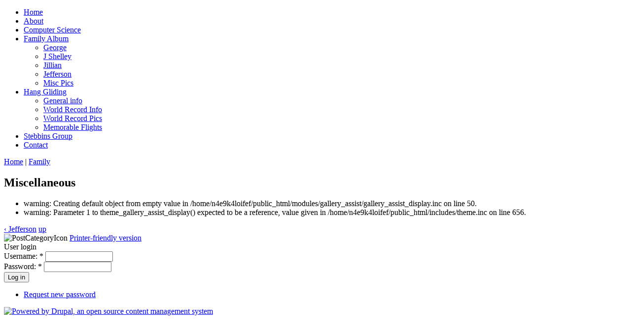

--- FILE ---
content_type: text/html; charset=utf-8
request_url: http://georgestebbins.com/node/14
body_size: 2516
content:
<!DOCTYPE html PUBLIC "-//W3C//DTD XHTML 1.0 Strict//EN" "http://www.w3.org/TR/xhtml1/DTD/xhtml1-strict.dtd">
<html xmlns="http://www.w3.org/1999/xhtml" lang="en" xml:lang="en">

  <head>
<meta http-equiv="Content-Type" content="text/html; charset=utf-8" />
    <title>Miscellaneous | George Stebbins</title>
    <meta http-equiv="X-UA-Compatible" content="IE=EmulateIE7" />
    <meta http-equiv="Content-Type" content="text/html; charset=utf-8" />
<link rel="prev" href="/node/13" />
<link rel="up" href="/node/11" />
    <link type="text/css" rel="stylesheet" media="all" href="/modules/gallery_assist/css/gallery_assist.css?E" />
<link type="text/css" rel="stylesheet" media="all" href="/modules/book/book.css?E" />
<link type="text/css" rel="stylesheet" media="all" href="/modules/node/node.css?E" />
<link type="text/css" rel="stylesheet" media="all" href="/modules/system/defaults.css?E" />
<link type="text/css" rel="stylesheet" media="all" href="/modules/system/system.css?E" />
<link type="text/css" rel="stylesheet" media="all" href="/modules/system/system-menus.css?E" />
<link type="text/css" rel="stylesheet" media="all" href="/modules/user/user.css?E" />
<link type="text/css" rel="stylesheet" media="all" href="/themes/paradise/style.css?E" />
    <script type="text/javascript" src="/misc/jquery.js?E"></script>
<script type="text/javascript" src="/misc/drupal.js?E"></script>
<script type="text/javascript" src="/themes/paradise/script.js?E"></script>
<script type="text/javascript">
<!--//--><![CDATA[//><!--
jQuery.extend(Drupal.settings, { "basePath": "/" });
//--><!]]>
</script>
    <!--[if IE 6]><link rel="stylesheet" href="/themes/paradise/style.ie6.css" type="text/css" /><![endif]-->  
    <!--[if IE 7]><link rel="stylesheet" href="/themes/paradise/style.ie7.css" type="text/css" media="screen" /><![endif]-->
    <script type="text/javascript"> </script>
  </head>

  <body>
    <div class="PageBackgroundSimpleGradient"></div>
    <div class="PageBackgroundGlare">
      <div class="PageBackgroundGlareImage"></div>
    </div>
    <div class="Main">
      <div class="Sheet">
        <div class="Sheet-tl"></div>
        <div class="Sheet-tr"></div>
        <div class="Sheet-bl"></div>
        <div class="Sheet-br"></div>
        <div class="Sheet-tc"></div>
        <div class="Sheet-bc"></div>
        <div class="Sheet-cl"></div>
        <div class="Sheet-cr"></div>
        <div class="Sheet-cc"></div>
        <div class="Sheet-body">
          <div class="Header">
           <div class="logo">
<!--                      </div>-->
          </div>
                      <div class="nav">
              <div class="l"></div>
              <div class="r"></div>
              <ul class="artmenu"><li class="leaf first"><a href="/node/1" title="Welcome!"><span class="l"></span><span class="r"></span><span class="t">Home</span></a></li>
<li class="leaf"><a href="/node/2" title="About George"><span class="l"></span><span class="r"></span><span class="t">About</span></a></li>
<li class="leaf"><a href="/node/4" title="Computer Science Professional"><span class="l"></span><span class="r"></span><span class="t">Computer Science</span></a></li>
<li class="expanded active-trail"><a href="/node/11" title="Family Photo ALbum"><span class="l"></span><span class="r"></span><span class="t">Family Album</span></a><ul><li class="leaf first"><a href="/node/17" title=""><span class="l"></span><span class="r"></span><span class="t">George</span></a></li>
<li class="leaf"><a href="/node/16" title=""><span class="l"></span><span class="r"></span><span class="t">J Shelley</span></a></li>
<li class="leaf"><a href="/node/12" title=""><span class="l"></span><span class="r"></span><span class="t">Jillian</span></a></li>
<li class="leaf"><a href="/node/13" title="Jefferson"><span class="l"></span><span class="r"></span><span class="t">Jefferson</span></a></li>
<li class="leaf last active-trail"><a href="/node/14" title="Miscellaneous" class="active"><span class="l"></span><span class="r"></span><span class="t">Misc Pics</span></a></li>
</ul></li>
<li class="expanded"><a href="/node/18" title="Hang Gliding"><span class="l"></span><span class="r"></span><span class="t">Hang Gliding</span></a><ul><li class="leaf first"><a href="/node/18" title="General hang gliding information"><span class="l"></span><span class="r"></span><span class="t">General info</span></a></li>
<li class="leaf"><a href="/node/19" title="Information about George&#039;s World Record"><span class="l"></span><span class="r"></span><span class="t">World Record Info</span></a></li>
<li class="leaf"><a href="/node/15" title="Photos, Maps, Certificates etc from George&#039;s World Record flight"><span class="l"></span><span class="r"></span><span class="t">World Record Pics</span></a></li>
<li class="leaf last"><a href="/node/20" title="Some memorable flights and descriptions"><span class="l"></span><span class="r"></span><span class="t">Memorable Flights</span></a></li>
</ul></li>
<li class="leaf"><a href="/node/3" title="The Stebbins Group"><span class="l"></span><span class="r"></span><span class="t">Stebbins Group</span></a></li>
<li class="leaf last"><a href="/contact" title=""><span class="l"></span><span class="r"></span><span class="t">Contact</span></a></li>
</ul>            </div>
                    <div id="featured">
                      </div>
          <div class="contentLayout">
                        <div class="content-sidebar1">
              <div class="Post">
                <div class="Post-body">
                  <div class="Post-inner">
                    <div class="PostContent">
                      <div class="breadcrumb"><a href="/">Home</a> | <a href="/node/11">Family</a></div>                                            <h2 class="PostHeaderIcon-wrapper">Miscellaneous</h2>                                                                                                              <div class="messages error">
 <ul>
  <li>warning: Creating default object from empty value in /home/n4e9k4loifef/public_html/modules/gallery_assist/gallery_assist_display.inc on line 50.</li>
  <li>warning: Parameter 1 to theme_gallery_assist_display() expected to be a reference, value given in /home/n4e9k4loifef/public_html/includes/theme.inc on line 656.</li>
 </ul>
</div>
                      <div id="node-14" class="node Post">
  <div class="Post-body">
    <div class="Post-inner">
            <div class="PostMetadataHeader">
        <div class="PostHeaderIcons metadata-icons">
                  </div>
      </div>
      <div class="PostContent">
        <div class="article">
            <div id="book-navigation-11" class="book-navigation">
    
        <div class="page-links clear-block">
              <a href="/node/13" class="page-previous" title="Go to previous page">‹ Jefferson</a>
                    <a href="/node/11" class="page-up" title="Go to parent page">up</a>
                </div>
    
  </div>
                  </div>
      </div>
      <div class="cleared"></div>
                    <div class="PostMetadataFooter">
                <div class="PostFooterIcons metadata-icons">
        <img class="metadata-icon" src="/themes/paradise/images/PostCategoryIcon.png" width="18" height="18" alt="PostCategoryIcon"/> <a href="/book/export/html/14" title="Show a printer-friendly version of this book page and its sub-pages." class="book_printer">Printer-friendly version</a>              </div>
              </div>
          </div>
  </div>
</div>
                    </div>
                    <div class="cleared"></div>
                  </div>
                </div>
              </div>
            </div>
            <div class="sidebar2"><div class="Block">
  <div class="Block-body">
          <div class="BlockHeader">
        <div class="l"></div>
        <div class="r"></div>
        <div class="header-tag-icon">
          <div class="t">
            User login          </div>
        </div>
      </div>
        <div class="BlockContent">
      <div class="BlockContent-body">
        <form action="/node/14?destination=node%2F14%3Ftitles%3Doff"  accept-charset="UTF-8" method="post" id="user-login-form">
<div><div class="form-item" id="edit-name-wrapper">
 <label for="edit-name">Username: <span class="form-required" title="This field is required.">*</span></label>
 <input type="text" maxlength="60" name="name" id="edit-name" size="15" value="" class="form-text required" />
</div>
<div class="form-item" id="edit-pass-wrapper">
 <label for="edit-pass">Password: <span class="form-required" title="This field is required.">*</span></label>
 <input type="password" name="pass" id="edit-pass"  maxlength="60"  size="15"  class="form-text required" />
</div>
<button type="submit" name="op" id="edit-submit" value="Log in"  class="Button form-submit"><span class="btn"><span class="l"></span><span class="r"></span><span class="t">Log in</span></span></button><div class="item-list"><ul><li class="first last"><a href="/user/password" title="Request new password via e-mail.">Request new password</a></li>
</ul></div><input type="hidden" name="form_build_id" id="form-a5dbf51bf444d7e520ecf5777aa7377f" value="form-a5dbf51bf444d7e520ecf5777aa7377f"  />
<input type="hidden" name="form_id" id="edit-user-login-block" value="user_login_block"  />

</div></form>
      </div>
    </div>
  </div>
</div></div>          </div>
          <div class="cleared"></div>
          <div class="Footer">
            <div class="Footer-inner">
              <a href="" class="rss-tag-icon" title="RSS"></a>
              <div class="Footer-text">
                <div class="Block">
  <div class="Block-body">
        <div class="BlockContent">
      <div class="BlockContent-body">
        <a href="http://drupal.org"><img src="/misc/powered-blue-80x15.png" alt="Powered by Drupal, an open source content management system" title="Powered by Drupal, an open source content management system" width="80" height="15" /></a>      </div>
    </div>
  </div>
</div>              </div>
            </div>
            <div class="Footer-background"></div>
          </div>
        </div>
      </div>
      <div class="cleared"></div>
      <p class="page-footer"></p>
    </div>
      </body>
</html>